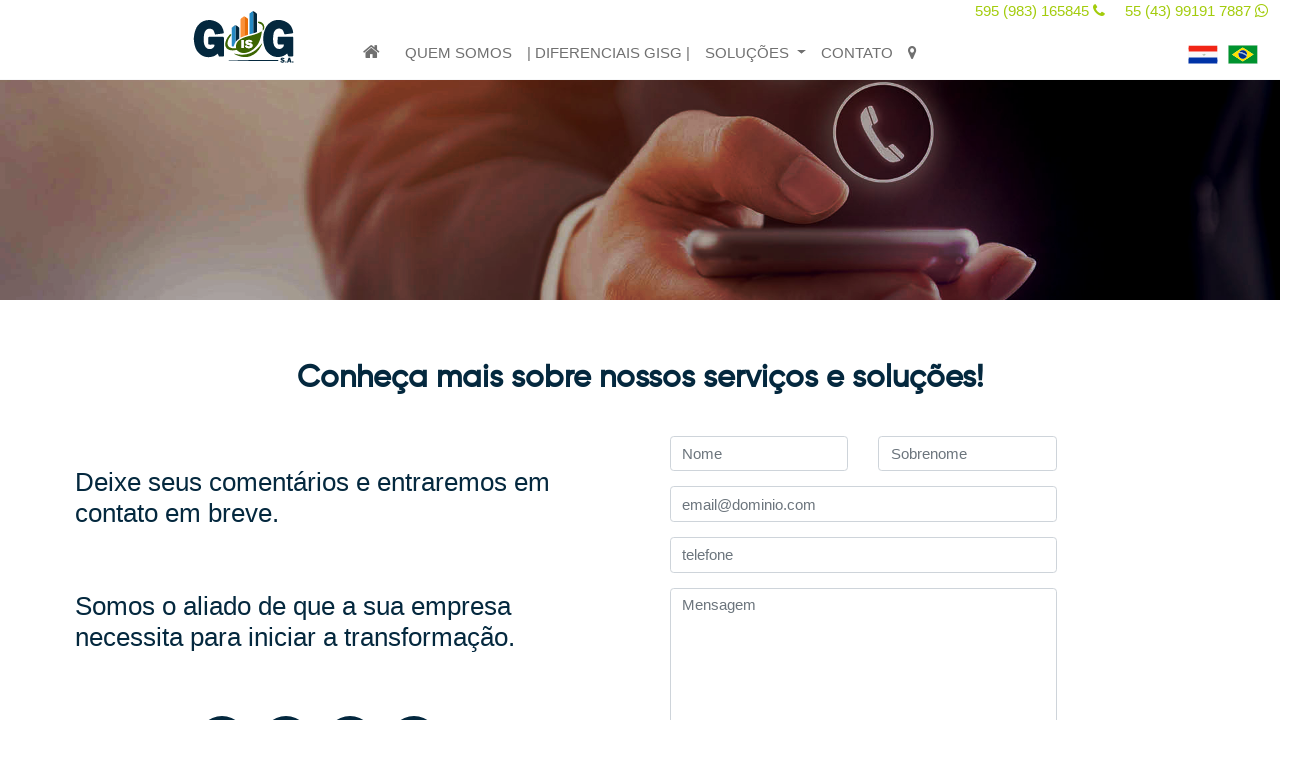

--- FILE ---
content_type: text/html
request_url: http://gisg.com.br/contato/index.html
body_size: 5338
content:
<!DOCTYPE html>
<html lang="pt-br">

<head>

	<!-- Global site tag (gtag.js) - Google Analytics -->
	<script async src="https://www.googletagmanager.com/gtag/js?id=UA-179513865-1"></script>
	<script>
		window.dataLayer = window.dataLayer || [];
		function gtag(){dataLayer.push(arguments);}
		gtag('js', new Date());

		gtag('config', 'UA-179513865-1');
	</script>

	<meta charset="utf-8">
	<meta http-equiv="Content-Type" content="text/html; charset=utf-8">
	<meta http-equiv="X-UA-Compatible" content="IE=edge,chrome=1">
	<meta name="viewport" content="width=device-width, initial-scale=1, shrink-to-fit=no">
	<meta name="author" content="GisG S.A">
	<meta name="description" content="Somos uma empresa de tecnologia especializada em trabalhar com informação.">
	<meta name="geo.placename" content="Paraná, Londrina">
	<meta name="geo.region" content="BR-PR">
	<meta name="content-language" content="pt-br">
	<meta name="reply-to" content="contato@gisg.com.br">
	<meta name="Keywords" content="GisG S.A, informação, consultoria de negócios, business intelligence, inteligência de negócios, processos de negócios, soluções de documentos, empresa de TI, gerenciamento eletrônico de documentos, GED, ECM, BPM, documentos informatizados, transformação digital, cultura organizacional, digitalização de documentos, balance score card, modelagem de processos, decisões inteligentes, fluxos automatizados, fluxo de trabalho, workflow">
	<meta name="copyright" content="GisG S.A">
	<meta property="og:locale" content="pt-br">
	<meta property="og:type" content="website">
	<meta property="og:title" content="GisG - Soluções em Business Intelligence, ECM-GED e BPMS">
	<meta property="og:description" content="Somos uma empresa de tecnologia especializada em trabalhar com informação.">
	<meta property="og:url" content="https://gisg.com.br">
	<meta property="og:site_name" content="GisG S.A">
	<meta name="robots" content="index,follow,all">
	<meta name="distribution" content="global">


	<title>GisG S.A - Contato. Saiba mais sobre nossos serviços e soluções!</title>

	<link rel="shortcut icon" href="../favicon.png" >
	<!-- Bootstrap CSS -->
	<link rel="stylesheet" href="https://www.w3schools.com/w3css/4/w3.css">
	<link href="../css/bootstrap.min.css" rel="stylesheet">
	<!-- Styles CSS -->
	<link href="../css/modern-business.css" rel="stylesheet">
	<!-- Carousel CSS -->
	<link href="../css/owl.carousel.css" rel="stylesheet">
	<!-- Icon-Font CSS -->
	<link rel="stylesheet" href="https://stackpath.bootstrapcdn.com/font-awesome/4.7.0/css/font-awesome.min.css">

</head>

<body>

	  <div class="nav-phone">595 (983) 165845 <i class="fa fa-phone" ></i> &nbsp&nbsp&nbsp 55 (43) 99191 7887 <i class="fa fa-whatsapp"></i> &nbsp&nbsp
	  </div>


	  <div class="nav-logo-topo"><img src="../images/logo-gisg.svg"></div>

	  
	  <!-- Navegación -->
	  <nav class="navbar fixed-top navbar-expand-lg navbar-dark bg-dark fixed-top">
		<div class="container">
			<div class="div-port" data-toggle="tooltip" title="portugués"><a href="http://gisg.com.br"><img src="../images/port.svg" width="30px"></a></div>
			<div class="div-esp" data-toggle="tooltip" title="Español"><a href="http://gisg.com.py"><img src="../images/esp.svg" width="30px"></a></div>
			<button class="navbar-toggler navbar-toggler-right" type="button" data-toggle="collapse" data-target="#navbarResponsive" aria-controls="navbarResponsive" aria-expanded="false" aria-label="Toggle navigation">
				<span class="navbar-toggler-icon"></span>
			</button>
			<div class="collapse navbar-collapse" id="navbarResponsive">
				<ul class="navbar-nav ml-auto">
					<li class="nav-item">
	            		<a class="nav-link" href="../index.html"><i class="fa fa-home" style="font-size: 18px;">&nbsp&nbsp</i></a>
	          		</li>
					<li class="nav-item">
						<a class="nav-link" href="../quem-somos/index.html">QUEM SOMOS</a>
					</li>
					<li class="nav-item">
						<a class="nav-link" href="../quem-somos/index.html#diferenciales-gisg">| DIFERENCIAIS GISG |</a>
					</li>
					<li class="nav-item dropdown">
						<a class="nav-link dropdown-toggle" href="#" id="navbarDropdownPortfolio" data-toggle="dropdown" aria-haspopup="true" aria-expanded="false">
							SOLUÇÕES
						</a>
						<div class="dropdown-menu dropdown-menu-right" aria-labelledby="navbarDropdownPortfolio">
							<a class="dropdown-item" href="../bi/index.html">BI - Business Intelligence</a>
							<a class="dropdown-item" href="../ged-ecm/index.html">GED/ECM - Gerenciador de Documentos</a>
							<a class="dropdown-item" href="../bpms/index.html">BPMS - Gerenciamento de Processos</a>
						</div>
					</li>
					<li class="nav-item">
						<a class="nav-link" href="../contato/index.html">CONTATO</a>
					</li>
					<li class="nav-item">
						<a class="nav-link" href="../contato/index.html#localizacao"> <i class="fa fa-map-marker"></i>
						</a>
					</li>
				</ul>
			</div>
		</div>
	  </nav>


	  <!-- Banner -->
	  <div id="carouselIndicators" class="carousel slide" data-ride="carousel">
	  	<div class="carousel-inner" role="listbox">
			<div class="carousel-item-2 active" style="background-image: url('../images/img-contacto.png')">
			</div>
		</div>
	  </div>

     
      <!-- Formulario -->
	  <div class="container-pgcontacto">
		<div class="pgcontacto"><h2>Conheça mais sobre nossos serviços e soluções!</h2></div>
		<div class="row" >
			<div class="col-sm">
				<div class="text-pgcont"><h3>Deixe seus comentários e entraremos em contato em breve.</h3></div>
				<div class="text-pgcont"><h3>Somos o aliado de que a sua empresa necessita para iniciar a transformação.</h3></b></div>
	  			<div class="col-rede-div">
	  				<div class="col-rede2">
	  					<a href="https://www.facebook.com/gisgpy" target="_blank"><facebook><i class="fa fa-facebook"></i></facebook></a>
	  				</div>
	  				<div class="col-rede2">
	  					<a href="https://www.linkedin.com/company/gisg-sa" target="_blank"><linkedin><i class="fa fa-linkedin"></i></linkedin></a>
	  				</div>
	  				<div class="col-rede2">
	  					<a href="https://www.instagram.com/gisgsa" target="_blank"><intagram><i class="fa fa-instagram"></i></intagram></a>
	  				</div>
	  				<div class="col-rede2">
	  					<a href="https://twitter.com/gisgsa" target="_blank"><twitter><i class="fa fa-twitter"></i></twitter></a>
	  				</div>
	  			</div>
				<p></p>
			</div>
			<div class="col-sm" >
				<div class="col-md-8 order-md-1">
					<form class="needs-validation"  method="post" action="../sendmail.php" id="form" novalidate>
						<div class="row">
							<div class="col-md-6 mb-3">
								<input type="text" class="form-control" id="firstName" placeholder="Nome" name="firstName" value="" required>
								<div class="invalid-feedback">É necessário um nome válido.</div>
							</div>
							<div class="col-md-6 mb-3">
								<input type="text" class="form-control" id="lastName" name="lastName" placeholder="Sobrenome" value="" required>
								<div class="invalid-feedback">É necessário um sobrenome válido.</div>
							</div>
						</div>
						<div class="mb-3">
							<input type="text" class="form-control" id="email" name="email" placeholder="email@dominio.com" required>
							<div class="invalid-feedback">Digite um endereço de e-mail válido.</div>
						</div>
						<div class="mb-3">
							<input type="text" class="form-control" id="address" name="address" placeholder="telefone" required>
							<div class="invalid-feedback">É necessário um telefone.</div>
						</div>
						<div class="mb-3">
							<textarea rows="6" placeholder="Mensagem" class="form-control" name="message" id="message" required></textarea>
							<div class="invalid-feedback">Por favor insira a sua mensagem.</div>
						</div>
						<hr class="mb-2">
						<button class="btn btn-primary btn-lg btn-block" type="submit">Enviar</button>
						<div id="mail-success" class="success" >
							Obrigado. Sua mensagem foi enviada com sucesso!
						</div>

						<div id="mail-fail" class="error">
							Desculpe, algo deu errado. Por favor, tente novamente mais tarde!
						</div>
					</form>
				</div>
			</div>
		</div>
	  </div>

		<section id="localizacao"></section>

	  <!-- Banner -->
	  <div class="banner-pgnosotros">  
		<div class="tl-gisg" align="center"><p3>COMECE AGORA <br>a tornar sua empresa mais produtiva!</p3></div>
		<!--<div class="tl-gisg" align="center"><p3>para iniciar la transformación en su empresa</p3></div>-->
	  </div>



	   <!-- Maps -->
 	  <div class="row">
	    <div class="col-md-6 wow  animated" style="visibility: visible;">
			<br>
  			<iframe src="https://www.google.com/maps/embed?pb=!1m18!1m12!1m3!1d3601.070076211696!2d-54.645440084438654!3d-25.502709342015176!2m3!1f0!2f0!3f0!3m2!1i1024!2i768!4f13.1!3m3!1m2!1s0x94f6857264f8f9bf%3A0x5043afd68036f9dc!2sIsaura!5e0!3m2!1spt-BR!2spy!4v1639420238010!5m2!1spt-BR!2spy" width="100%" height="250" style="border:0;" allowfullscreen="" loading="lazy"></iframe>
  		</div>
  		<div class="col-md-6 " style="visibility: visible; ">
  			<br>
  			<iframe src="https://www.google.com/maps/embed?pb=!1m18!1m12!1m3!1d117243.2831004987!2d-51.23580375285085!3d-23.32110634333625!2m3!1f0!2f0!3f0!3m2!1i1024!2i768!4f13.1!3m3!1m2!1s0x94eb435a57af586d%3A0x23ac11a5c614f971!2sLondrina%2C%20PR!5e0!3m2!1spt-BR!2sbr!4v1595344501046!5m2!1spt-BR!2sbr" width="100%" height="250" frameborder="0" style="border:0;" allowfullscreen="" aria-hidden="false" tabindex="0"></iframe>
  		</div>
  	   </div>


	  <!-- Dirección -->
	  <div class="w3-row">
	  	<div class="w3-col m3 w3-center">
	  		<p><a href="http://gisg.com.br"> <img class="logo-gisg-footer" src="../images/logo-gisg.svg" > </a></p>
	  	</div>
	  	<div class="w3-col m3 w3-center"><p><br><img src="../images/esp.svg" width="30px"><br>Paraguay - Ciudad del Este <br>595 (983) 165 845 &nbsp;<i class="fa fa-phone"></i><br>contacto@gisg.com.py</p></div>
	  	<div class="w3-col m3 w3-center"><p><br><img src="../images/port.svg" width="30px"><br>Brasil - Londrina/PR<br>55 (43) 99191 7887 &nbsp;<i class="fa fa-whatsapp"></i><br>contato@gisg.com.br</p></div>
	  	<div class="w3-col m3 w3-center"><p>
	  			<div class="col-rede-div">
	  				<div class="col-rede2">
	  					<a href="https://www.facebook.com/gisgpy" target="_blank"><facebook><i class="fa fa-facebook"></i></facebook></a>
	  				</div>
	  				<div class="col-rede2">
	  					<a href="https://www.linkedin.com/company/gisg-sa" target="_blank"><linkedin><i class="fa fa-linkedin"></i></linkedin></a>
	  				</div>
	  				<div class="col-rede2">
	  					<a href="https://www.instagram.com/gisgsa" target="_blank"><intagram><i class="fa fa-instagram"></i></intagram></a>
	  				</div>
	  				<div class="col-rede2">
	  					<a href="https://twitter.com/gisgsa" target="_blank"><twitter><i class="fa fa-twitter"></i></twitter></a>
	  				</div>
	  			</div>
	  	</p></div>
	  </div>
	  <div class="footer-copyright">
	  	<p><b>Copyrigth @ GISG S.A</b></p>
	  </div>


    <script type="text/javascript">
    // Example starter JavaScript for disabling form submissions if there are invalid fields
    (function () {
      'use strict'

    // Fetch all the forms we want to apply custom Bootstrap validation styles to
    var forms = document.querySelectorAll('.needs-validation')

    // Loop over them and prevent submission
    Array.prototype.slice.call(forms)
      .forEach(function (form) {
        form.addEventListener('submit', function (event) {
          if (!form.checkValidity()) {
            event.preventDefault()
            event.stopPropagation()
          }

          form.classList.add('was-validated')
        }, false)
      })
    })()

    </script>


    <script type="text/javascript">
      var form = document.querySelector('form');
      form.addEventListener('submit', function(e) {
        e.preventDefault(); // <--- isto pára o envio da form

        var url = this.action; // <--- o url que processa a form
        var formData = new FormData(this); // <--- os dados da form
        var ajax = new XMLHttpRequest();
        ajax.open("POST", url, true);
        ajax.onload = function() {
          if (ajax.status == 200) {
            var dados = JSON.parse(ajax.responseText);
            alert('Gracias. ¡Su mensaje ha sido enviado con éxito!:\n' + JSON.stringify(dados, null, 4));
            
          } else {
            alert('Perdón, algo salió mal. ¡Vuelve a intentarlo más tarde!');
            
          }
        };
        ajax.send(formData); 
      	//$('form')[0].reset();

        
      });

     </script>





	  <!-- Botón Arriba  -->
	  <button onclick="topFunction()" id="myBtn" title="Go to top"><i class="fa fa-angle-double-up"></i></button>

	  <!-- Botón UP -->
	  <script src="../js/button.up.js"></script>
	  <!-- Slides -->   
	  <script src="../js/slides.js"></script>
	  <!-- Jquery -->
	  <script src="../js/jquery.min.js"></script>
	  <!-- Bootstrap -->
	  <script src="../js/bootstrap.bundle.min.js"></script>
	  <!-- Carousel -->
	  <script src="../js/owl.carousel.js"></script>
	  <!-- Main -->
	  <script src="../js/main.js"></script>


</body>

</html>


--- FILE ---
content_type: text/css
request_url: http://gisg.com.br/css/modern-business.css
body_size: 4856
content:
@font-face {
  font-family: 'Gilroy';
  src: url('../fonts/Gilroy-Heavy.eot')/*Para navegadores Internet Explorer*/;
  font-weight: normal;
  font-style: normal;
}
@font-face {
  font-family: 'Gilroy';
  src: url('../fonts/Gilroy-Medium.ttf') /*Para os demais navegadores*/;
  font-weight: normal;
  font-style: normal;
}


body {
  padding-top: 0px;
}


.carousel-item {
  height: 100vh;
  min-height: 300px;
  background: no-repeat center center scroll;
  -webkit-background-size: cover;
  -moz-background-size: cover;
  -o-background-size: cover;
  background-size: cover;
}

.carousel-item-2 {
  height: 40vh;
  min-height: 300px;
  background: no-repeat center center scroll;
  -webkit-background-size: cover;
  -moz-background-size: cover;
  -o-background-size: cover;
  background-size: cover;
}

.nav-phone{
  width: 100%; 
  height: 65px; 
  background: #fff;
  margin-top: 0; 
  position: fixed; 
  color: #a3cc0c; 
  z-index: 5; 
  text-align: right;
}

.nav-logo-topo{
  position: fixed;
  margin-left: 15%;
  z-index: 1031;
  margin-bottom: 0;

}
.nav-logo-topo img{
  height: 53px;
  vertical-align: middle;
  margin-top: 10px;
 
}

.portfolio-item {
  margin-bottom: 20px;
  margin-top: 10px;
}

.font-gilroy-bold {
  font-family: Gilroy;
  font-style: normal;
  font-weight: normal;
  src: url('../fonts/Gilroy-Heavy.eot');
  font-size: calc(2em + 1vw);
  font-weight: bold;
}

.font-gilroy {
  font-family: Gilroy;
  font-style: normal;
  font-weight: normal;
  src: url('../fonts/Gilroy-Heavy.eot');
  font-size: calc(2em + 1vw);
  font-weight: bold;
  margin-left: 5%;
}

.font-gilroy-bn {
  font-family: Gilroy;
  font-style: normal;
  font-weight: normal;
  src: url('../fonts/Gilroy-Heavy.eot');
  font-size: calc(0.7em + 0.7vw);
  font-weight: bold;
}

.font-gilroy-bi3 {
  font-family: Gilroy;
  font-style: normal;
  font-weight: normal;
  src: url('../fonts/Gilroy-Heavy.eot');
  font-size: calc(0.7em + 0.7vw);
  font-weight: bold;

}

.font-gilroy-bold-bn {
  font-family: Gilroy;
  font-style: normal;
  font-weight: normal;
  src: url('../fonts/Gilroy-Heavy.eot');
  font-size: calc(2em + 1vw);
  font-weight: bold;

}

.font-gilroy-bold-bn1 {
  font-family: Gilroy;
  font-style: normal;
  font-weight: normal;
  src: url('../fonts/Gilroy-Heavy.eot');
  font-size: calc(1em + 1vw);
  font-weight: bold;
}

.fx-bi-b {
  position: absolute; 
  z-index: 16;
  background-color: #fff;
  width: 80%;  
  margin-left: 10%;
  margin-top: 22%;
  height: 70px;
  -moz-border-radius:12px;
  -webkit-border-radius:12px; 
  border-radius:12px;
}

.fx-bi {
  background-color: #04283e;
  width: 58%;
  margin-top: 12%;
  margin-left: 5%;
  z-index: 1;
  color: #fff;
  -moz-border-radius:12px;
  -webkit-border-radius:12px; 
  border-radius:12px;  
  text-align: center;
  align-items: center;
}

.fx-clientes {
  width: 28%;
  margin-top: 55px;
  margin-left: 19%;
  text-decoration: overline;
  z-index: 1;
  color: #04283e;
  text-align: center;
  align-items: center;
}

.tx-bi {
  width: 38%;
  margin-top: 45px;
  margin-left: 15%;
  z-index:1;
  color: #04283e;
  font-family: Gilroy;
  src: url('../fonts/Gilroy-Heavy.eot');
  font-size: calc(1.7em + 1vw);
  font-weight: bold;
  text-align: center;
}

.tx-cli{
  text-align: center; 
  color: #04283e; 
  margin-top: 1%; 
  font-family: Gilroy; src: url(../fonts/Gilroy-Heavy.eot); 
  font-size: calc(1.1em + 1.1vw); 
  font-weight: bold;
}

.tx-bi2 {
  width: 70%;
  margin-left: 6%;
  z-index: 1043;
  color: #fff;
  margin-top: 85px;
  position: absolute;
}

.tx-bn1 {
  width: 70%;
  margin-top: 15%;
  margin-left: 37%;
  z-index: 3;
  color: #04283e;
  font-family: Gilroy;
  src: url('../fonts/Gilroy-Heavy.eot');
  font-size: calc(1.7em + 1vw);
  font-weight: bold;
}

.fx-bn1 {
  background-color: #60a629;
  width: 54%;
  margin-top: 1%;
  margin-left: 37%;
  z-index: 3;
  color: #fff;
  align-items: left;
  text-align: right;
  -moz-border-radius:12px;
  -webkit-border-radius:12px; 
  border-radius:12px;
}
 
.fx-bn2 {
  background-color: #e96e07;
  width: 54%;
  margin-top: 1%;
  margin-left: 37%;
  z-index: 3;
  color: #fff;
  align-items: left;
  text-align: right;
  -moz-border-radius:12px;
  -webkit-border-radius:12px; 
  border-radius:12px;
}

.fx-bn3 {
  background-color: #d02037;
  width: 54%;
  margin-top: 1%;
  margin-left: 37%;
  z-index: 3;
  color: #fff;
  align-items: left;
  text-align: right;
  -moz-border-radius:12px;
  -webkit-border-radius:12px; 
  border-radius:12px;
}

.fx-bn4 {
  background-color: #2489c4;
  width: 54%;
  margin-top: 1%;
  margin-left: 37%;
  z-index: 3;
  color: #fff;
  align-items: left;
  text-align: right;
  -moz-border-radius:12px;
  -webkit-border-radius:12px; 
  border-radius:12px;
}

.tx-carousel{
  width: 50%;
  margin-top: 1%;
  margin-left: 38%;
  z-index: 3;
  color: #04283e;
  font-family: Gilroy;
  src: url('../fonts/Gilroy-Heavy.eot');
  font-size: calc(0.7em + 0.7vw);
  text-align: justify;
}

.div-section-clientes{
  position: static;
  margin-top: 5px;
  text-align: center;
  margin-bottom: 30px;
  color: #04283e;
  font-family: Gilroy;
  src: url('../fonts/Gilroy-Heavy.eot');
   font-size: calc(0.8em + 0.8vw);
}

.div-port{
  position: absolute;
  right: 22px;
}

.div-esp{
  position: absolute;
  right: 62px;
}

.img-formato{
  width: 42%;
  top: 12%;
  right: 2%;
  position: absolute;
  z-index: 1;
}
@media (min-width: 5em) { .img-formato { width: 42%; top:  12%;   right: 4%; } } /*  */
@media (min-width: 20em) { .img-formato { width: 42%;  top:  12%; right: 4%; } } /*  */
@media (min-width: 37em) { .img-formato { width: 42%; top:  12%;  right: 4%; } } /* 592px */
@media (min-width: 41em) { .img-formato { width: 42%; top:  12%;  right: 4%; } } /* 656px */
@media (min-width: 47em) { .img-formato { width: 42%; top:  12%;  right: 4%; } } /* 752px */
@media (min-width: 68em) { .img-formato { width: 42%; top:  12%;  right: 4%; } } /* 1088px */
@media (min-width: 82em) { .img-formato { width: 42%; top:  12%;  right: 4%; } } /* 1312px */
@media (min-width: 100em) { .img-formato { width: 42%; top:  12%; right: 4%; } } /* 1600px */

.logo-gisg img{
  height: auto;
}
@media (min-width: 5em) { .logo-gisg { width: 90%; padding-top:  10%;   margin-left: 10%; } } /*  */
@media (min-width: 20em) { .logo-gisg { width: 50%;  padding-top:  10%;   margin-left: 10%; } } /*  */
@media (min-width: 37em) { .logo-gisg { width: 40%; padding-top:  10%;   margin-left: 10%; } } /* 592px */
@media (min-width: 41em) { .logo-gisg { width: 40%; padding-top:  10%;   margin-left: 10%; } } /* 656px */
@media (min-width: 47em) { .logo-gisg { width: 23%; padding-top:  10%;   margin-left: 10%; } } /* 752px */
@media (min-width: 68em) { .logo-gisg { width: 23%; padding-top:  10%;   margin-left: 10%; } } /* 1088px */
@media (min-width: 82em) { .logo-gisg { width: 23%; padding-top:  10%;   margin-left: 10%; } } /* 1312px */
@media (min-width: 100em) { .logo-gisg { width: 23%; padding-top:  10%;   margin-left: 10%; } } /* 1600px */


.img-solutions img{
  height: auto;
}
@media (min-width: 5em) { .img-solutions { width: 50%; padding-top:  20%;   margin-left: 6%; } } /*  */
@media (min-width: 20em) { .img-solutions { width: 30%;  padding-top:  20%;   margin-left: 6%; } } /*  */
@media (min-width: 37em) { .img-solutions { width: 20%; padding-top:  20%;   margin-left: 6%; } } /* 592px */
@media (min-width: 41em) { .img-solutions { width: 28%; padding-top:  20%;   margin-left: 6%; } } /* 656px */
@media (min-width: 47em) { .img-solutions { width: 18%; padding-top:  15%;   margin-left: 6%; } } /* 752px */
@media (min-width: 68em) { .img-solutions { width: 15%; padding-top:  15%;   margin-left: 6%; } } /* 1088px */
@media (min-width: 82em) { .img-solutions { width: 13%; padding-top:  15%;   margin-left: 6%; } } /* 1312px */
@media (min-width: 100em) { .img-solutions { width: 11%; padding-top:  15%;   margin-left: 6%; } } /* 1600px */

.div-banner-bi{
  background-color: #60a629;
  width: 85%;
  margin-top: 20px; 
  margin-left: 6%;
  z-index: 3;
  color: #fff;
  -moz-border-radius:12px;
  -webkit-border-radius:12px; 
  border-radius:12px;
  position:absolute; 
}

.div-banner-ecm{
  background-color: #e96e07; 
  color: #fff;
  position:absolute; 
  width: 85%;
  margin-top: 20px; 
  margin-left: 6%;
  z-index: 3;
  -moz-border-radius:12px;
  -webkit-border-radius:12px; 
  border-radius:12px;
}

.div-banner-bpms{
  background-color: #d02037;
  color: #fff;
  position:absolute; 
  width: 85%;
  margin-top: 20px; 
  margin-left: 6%;
  z-index: 3;
  -moz-border-radius:12px;
  -webkit-border-radius:12px; 
  border-radius:12px;
}

.logo-gisg-footer{
 width: 140px; 
 margin-top: 5%;
}

.tl-ben{
  text-align: center; 
  margin-top: 5px; 
  padding-top: 3%; 
  background-color: #f1f2f3;
}

.tl-ben1{
  text-align: center; 
  
  background-color: #f1f2f3;
  font-family: Gilroy;
  src: url('../fonts/Gilroy-Heavy.eot');
  font-size: calc(1.1em + 1.1vw);
  font-weight: bold;
  text-align: center;
}

.tl-ben p1{
  margin-top: 4%;
  font-family: Gilroy;
  src: url('../fonts/Gilroy-Heavy.eot');
  font-size: calc(1.1em + 1.1vw);
  font-weight: bold;
  text-align: center;
  color: #04283e;
}

.tl-ben p2{
  color: #939393;
}

.tl-gisg p1, p2, p3, p4, p5, p6{
  margin-top: 4%;
  font-family: Gilroy;
  src: url('../fonts/Gilroy-Heavy.eot');
  font-size: calc(1.1em + 1.1vw);
  font-weight: bold;
  text-align: justify;
}

.tl-gisg-grey p1{
  margin-top: 0px;
  font-family: Gilroy;
  src: url('../fonts/Gilroy-Heavy.eot');
  font-size: calc(1.1em + 1.1vw);
  font-weight: bold;
  color: #c4c4c4;
  margin-left: 0px;
}

.tl-gisg-grey p2{
  margin-top: 0px;
  font-family: Gilroy;
  src: url('../fonts/Gilroy-Heavy.eot');
  font-size: calc(1.1em + 1.1vw);
  font-weight: bold;
  color: #fff;
  text-align: center;
}

.tl-res{
  color: #fff; 
  font-family: Gilroy;
  src: url('../fonts/Gilroy-Heavy.eot');
  font-size: 18px;
  font-weight: bold;
}

.tl-p{
  font-family: Gilroy;
  src: url('../fonts/Gilroy-Heavy.eot');
  font-size: 17px;
  font-weight: bold;
}

.tx-valores con{
  color: #d02037;
  font-weight: bold;
}

.tx-valores inf{
  color: #e96e07;
  font-weight: bold;
}

.tx-valores dec{
  color: #60a629;
  font-weight: bold;
}

.tx-valores in{
  color: #2489c4;
  font-weight: bold;
}


.tl-gisg p1{
  color: #2589c3;
}

.tl-gisg p2{
  margin-left: 6px;
  color: #04283e;
}

.tl-gisg p3{
  margin-left: 6px;
  color: #04283e;
}

.tl-gisg p4{
  margin-left: 6px;
  color: #60a629;
}

.tl-gisg p5{
  margin-left: 6px;
  color: #e96e07;
}

.tl-gisg p6{
  margin-left: 6px;
  color: #d02037;
}

.tl-card{
  background-color: #f1f2f3;
  text-align: center;
  padding-top: 20px;
  padding-bottom: 10px;
}

.tl-card h2{
  color: #04283e;
  margin-top: 1%;
  font-family: Gilroy;
  src: url('../fonts/Gilroy-Heavy.eot');
  font-size: calc(1.1em + 1.1vw);
  font-weight: bold;
}



.font-card{
  font-family: Gilroy;
  src: url('../fonts/Gilroy-Heavy.eot');
  font-weight: bold;
  font-size: calc(0.7em + 0.7vw);
} 

.font-card a{
  text-decoration: none;
}

.font-card ben{
  color: #04283e;
}

.font-card bi{
  color: #60a629;
}

.font-card ecm{
  color: #e96e07;
}

.font-card bpms{
  color: #d02037;
}

.font-vmais{
  margin-left: 50%;
  margin-bottom: 5%;
  font-weight: bold;
}

.font-vmais a{
  text-decoration:none;
}

.font-vmais bi{
  color: #60a629;
}

.font-vmais ecm{
  color: #e96e07;
}

.font-vmais bpms{
  color: #d02037;
  vertical-align: bottom;
}

.font-card-n{
  color: #000;
  text-align: left;
  font-weight: bold;
}

.tx-card {
  text-align:justify;
}

.tx-nosotros{
  color: #fff;
  padding-bottom: 15%;
  padding-right: 10%;
  padding-left: 10%;
  text-align: justify;
}

.tx-valores{
  font-family: Gilroy;
  src: url('../fonts/Gilroy-Heavy.eot');
  font-size: calc(0.7em + 0.7vw);
  color: #fff;
  padding-bottom: 5%;
  padding-right: 10%;
  padding-left: 10%;
  text-align: justify;
}

.banner {
  width: 100%;
  padding: 5% 5%;
  background: url(../images/banner.png) no-repeat center center;
  -webkit-background-size: cover;
  -moz-background-size: cover;
  -o-background-size: cover;
  background-size: cover;
}

.banner h1{
  font-family: Gilroy;
  font-style: normal;
  font-weight: normal;
  src: url('../fonts/Gilroy-Heavy.eot');
  font-size: calc(2em + 1vw);
  font-weight: bold;
  z-index: 1044;
  color: #fff;
}

.banner-nosotros{
  width: 100%;
  padding: 5% 5%;
  background: url(../images/banner-nosotros.png) no-repeat center center;
  -webkit-background-size: cover;
  -moz-background-size: cover;
  -o-background-size: cover;
  background-size: cover;
}

.banner-pgnosotros{
  width: 100%;
  padding: 5% 5%;
  background: url(../images/banner-nosotros.png) no-repeat center center;
  -webkit-background-size: cover;
  -moz-background-size: cover;
  -o-background-size: cover;
  background-size: cover;
  border: 1px solid #04283e;
}

.mySlides {
  display:none;
  width: auto;
  background-repeat:round;
}

.w3-left, .w3-right, .w3-badge {
  cursor:pointer
}

.w3-badge {
  height:13px;
  width:13px;
  padding:0
}

.container-bi  {
   width: 100%;
    margin-left: 0px;
    margin-right: 0px;
}
@media (min-width: 3170px) {
    .container-bi {
      max-width: 3170px;
      padding: 0;
  }
}

.row-bi {
    margin-left: -5px;
    margin-right: -5px;
    background: #f1f2f3;

}
    .row-bi:before,
    .row-bi:after {
        content: "";
        display: table;
    }
    .row-bi:after {
        clear: both;
    }

.col-bi {
    display: inline-block;
    vertical-align: top;
    min-height: 1px;
    padding-left: 0px;
    padding-right: 1px;
    width: 100%;
    margin-right: -4px;
    *zoom: 1;
    *display: inline;
    border-left-style: solid;
    border-left-color: white;

}
    /* 3 colunas */
    @media (min-width: 728px) {
        .col-bi-3 {
            width: 33.33333%;
        }
    }

.col-soluciones {
    display: inline-block;
    vertical-align: top;
    min-height: 1px;
    padding-left: 0px;
    padding-right: 1px;
    width: 100%;
    margin-right: -4px;
    *zoom: 1;
    *display: inline;
}
    /* 2 colunas */
    @media (min-width: 728px) {
        .col-soluciones-2 {
              width: 50%;
        }
    }

.tx-soluciones  {
  width: 100%;
  height: auto;
  padding-top: 10px;
  margin-left: 0px;
  margin-right: 0px;
  background-color:#f1f2f3;
  text-align: center;
}

.ico-soluciones{  
  position:absolute; 
  width: 100%;
  margin-top: 5%; 
  margin-left: 20%;
}

.ico-soluciones img{  
  width: 110px; /*10%*/
  min-width: 90px;
}

.div-soluciones-ecm {
  background-color: #e96e07;
  color: #fff;
  position:absolute; 
  width: 45%;
  margin-top: 220px; /*17%*/
  margin-left: 3%;
  z-index: 3;
  -moz-border-radius:12px;
  -webkit-border-radius:12px; 
  border-radius:12px;
}
    /* 2 colunas */
    @media (max-width: 718px) {
        .div-soluciones-ecm {
              width: 98%;
        }

    }

.div-soluciones-ecm font{
  font-family: Gilroy;
  font-style: normal;
  font-weight: normal;
  src: url('../fonts/Gilroy-Heavy.eot');
  font-size: calc(1.5em + 1vw);
  font-weight: bold;
}

.div-soluciones-bpms {
  background-color: #d02037;
  color: #fff;
  position:absolute; 
  width: 45%;
  margin-top: 220px; /*17%*/
  margin-left: 3%;
  z-index: 3;
  -moz-border-radius:12px;
  -webkit-border-radius:12px; 
  border-radius:12px;
}
    /* 2 colunas */
    @media (max-width: 718px) {
        .div-soluciones-bpms {
              width: 98%;
        }
    }

.div-soluciones-bpms font{
  font-family: Gilroy;
  font-style: normal;
  font-weight: normal;
  src: url('../fonts/Gilroy-Heavy.eot');
  font-size: calc(1.5em + 1vw);
  font-weight: bold;
}

.div-soluciones-bi {
  background-color: #60a629;
  color: #fff;
  position:absolute; 
  width: 45%;
  margin-top: 220px; /*17%*/
  margin-left: 3%;
  z-index: 3;
  -moz-border-radius:12px;
  -webkit-border-radius:12px; 
  border-radius:12px;
}

.div-soluciones-bi font{
  font-family: Gilroy;
  font-style: normal;
  font-weight: normal;
  src: url('../fonts/Gilroy-Heavy.eot');
  font-size: calc(1.5em + 1vw);
  font-weight: bold;
}

  /* 2 colunas */
  @media (max-width: 718px) {
      .div-soluciones-bi {
            width: 98%;
        }
    }

.card-bi {
    background: #f1f2f3;
    padding: 5px;
    text-align: center;
    margin: 2px 0;
    color: #585858;
    min-height: 100%;
    max-height: 100%;
    padding-top: 40px;
    padding-bottom: 40px;
    padding-left: 20px;
    padding-right: 20px;
    border-top-style: solid;
    border-left-color: white;
    border-top-color: white;

}
.card-bi2 {
    background: #f1f2f3;
    padding: 5px;
    text-align: center;
    margin: 2px 0;
    color: #585858;
    min-height: 100%;
    max-height: 100%;
    padding-top: 40px;
    padding-bottom: 40px;
    padding-left: 20px;
    padding-right: 20px;

}

.container-solutions{
  display: grid;
  grid-template-columns:  1fr 1fr 1fr;
}

.solution-img{
  text-align: center;
}

.section-clients-grey {
  background: #f9f9f9;
  padding: 50px 0px;
}

.div-solutions{  
  position:absolute; 
  width: 100%;
  margin-top: 130px; 
  margin-left: 10%;
}

.div-solutions img{  
  width: 350px;
}

.div-bi{
  background-color: #60a629;
  color: #fff;
  position:absolute; 
  width: 70%;
  margin-top: 280px; 
  margin-left: 10%;
  -moz-border-radius:12px;
  -webkit-border-radius:12px; 
  border-radius:12px;
}

.div-ecm{
  background-color: #e96e07;
  color: #fff;
  position:absolute; 
  width: 70%;
  margin-top: 280px; 
  margin-left: 10%;
  -moz-border-radius:12px;
  -webkit-border-radius:12px; 
  border-radius:12px;
}

.div-bpms{
  background-color: #d02037;
  color: #fff;
  position:absolute; 
  width: 70%;
  margin-top: 280px; 
  margin-left: 10%;
  -moz-border-radius:12px;
  -webkit-border-radius:12px; 
  border-radius:12px;
}

.carousel-bi{
  width: 15%; 
  position:absolute; 
  margin-top: 80px; 
  margin-left: 200px;
}

.container-contacto{
  background-color: #04283e;
  padding-top: 40px;
  padding-bottom: 70px;
}

.container-pgcontacto{
  background-color: #fff;
  padding-top: 10px;
  padding-bottom: 50px;
}

.pgcontacto h2 {
  text-align: center;
  color: #04283e;
  margin-top: 4%;
  margin-bottom: 3%;
  font-family: Gilroy;
  src: url('../fonts/Gilroy-Heavy.eot');
  font-size: calc(1.1em + 1.1vw);
  font-weight: bold;
}

.contacto h2 {
  text-align: center;
  color: #fff;
  margin-top: 2%;
  margin-bottom: 3%;
  font-family: Gilroy;
  src: url('../fonts/Gilroy-Heavy.eot');
  font-size: calc(1.1em + 1.1vw);
  font-weight: bold;
}

.text-pgcont{
  color: #04283e;
  margin-left: 12%;
  margin-right: 12%;
  margin-bottom: 10%;
  margin-top: 5%;

}

.text-cont{
  color: #d9dadb;
  margin-left: 12%;
  margin-right: 12%;
  margin-bottom: 10%;
  margin-top: 5%;
}

.text-cont h3{
  font-family: Gilroy;
  src: url('../fonts/Gilroy-Heavy.eot');
  font-size: calc(0.8em + 0.8vw);
}

.col-rede {
  text-align: center;
  color: #ebebeb;
  font-size: 30px;
  background-color: #fff;
  border-radius: 100px;
  width: 50px;
  height: 50px;
  align-items: center;
  display: inline-block;
  margin-left: 10px;
}

.col-rede2 {
  color: #fff;
  font-size: 30px;
  background-color: #04283e;
  border-radius: 100px;
  width: 50px;
  height: 50px;
  align-items: center;
  display: inline-block;
  margin-left: 10px;
}

.col-rede-div{
  text-align: center;
  width: 100%;

}

.col-rede a{
  text-decoration:none;
  color:#04283e;
}

.col-rede2 a{
  text-decoration:none;
  color:#fff;
}

.col-rede a:hover{
  color: #0077e2;
}

.col-rede2 a:hover{
  color: #0077e2;
}

.col-rede facebook{
  margin-right: 2%;
  margin-left: 2%;
}
.col-rede linkedin{
  margin-right: 2%;
  margin-left: 2%;
}

.col-rede twitter{
  margin-right: 2%;
  margin-left: 2%;
}

.col-rede instagram{
  margin-right: 2%;
  margin-left: 2%;
}

#myBtn {
  display: none;
  position: fixed;
  bottom: 20px;
  right: 30px;
  z-index: 2300;
  font-size: 15px;
  border: none;
  outline: none;
  background-color: #a9abae;
  color: white;
  cursor: pointer;
  padding: 15px;
  border-radius: 100px;
}

#myBtn:hover {
  background-color: #555;
}

.container-footer{
  grid-template-columns:  1fr 1fr 1fr 1fr;
}

.container-funciones  {
  width: 100%;
  height: 100%;       
  padding-top: 30px;
  margin-left: 50px;
  margin-right: 50px;
  background-color:white;
  text-align: center;
}


/*.img-rede-gisg{
  width: 50%; 
  text-align: center; 
  position: absolute; 
  z-index: 3; 
  padding-top: 10px;
}

@media (min-width: 5em) { .img-rede-gisg { width: 90%; padding-top:  100px; margin-left: 2%; } } 
@media (min-width: 20em) { .img-rede-gisg { width: 55%;  padding-top:  100px; margin-left: 2%; } } 
@media (min-width: 37em) { .limg-rede-gisg { width: 50%; padding-top:  100px; margin-left: 2%; } } 
@media (min-width: 41em) { .img-rede-gisg { width: 48%; padding-top:  100px; margin-left: 2%; } } 
@media (min-width: 47em) { .img-rede-gisg { width: 33%; padding-top:  100px; margin-left: 2%; } } 
@media (min-width: 68em) { .img-rede-gisg { width: 26%; padding-top:  100px; margin-left: 2%; } } 
@media (min-width: 82em) { .img-rede-gisg { width: 26%; padding-top:  100px; margin-left: 2%; } } 
@media (min-width: 100em) { .img-rede-gisg { width: 15%; padding-top:  100px; margin-left: 2%; } }  */

.arrow {
  text-align: center;
  margin: 8% 0;
}
.bounce {
  -moz-animation: bounce 2s infinite;
  -webkit-animation: bounce 2s infinite;
  animation: bounce 2s infinite;
}
 
@keyframes bounce {
  0%, 20%, 50%, 80%, 100% {
    transform: translateY(0);
  }
  40% {
    transform: translateY(-30px);
  }
  60% {
    transform: translateY(-15px);
  }
}

.footer-copyright {
  background-color: #f1f2f3;
  padding-top: 5px;
  padding-bottom: 1px;
  text-align: center;
}






.container-ben  {
   width: 100%;
    margin-left: 0px;
    margin-right: 0px;
}
@media (min-width: 3170px) {
    .container-ben {
      max-width: 3170px;
      padding: 0;
  }
}

.row-ben {
    margin-left: -5px;
    margin-right: -5px;
    background-color: #f1f2f3;

}
    .row-ben:before,
    .row-ben:after {
        content: "";
        display: table;
    }
    .row-ben:after {
        clear: both;
    }

.col-ben {
    display: inline-block;
    vertical-align: top;
    min-height: 1px;
    padding-left: 0px;
    padding-right: 1px;
    width: 100%;
    margin-right: -4px;
    *zoom: 1;
    *display: inline;
}
    /* 4 colunas */
    @media (min-width: 728px) {
        .col-ben-4 {
            width: 25.0%;
        }
    }


.success {
    background-color: #4e595f;
    border-radius: 4px;
    color: #fff;
    display: none;
    font-size: 13px;
    padding: 10px;
}

.error {
    display: none;
    padding: 10px;
    color: #D8000C;
    border-radius: 4px;
    font-size: 13px;
    background-color: #FFBABA;
}






--- FILE ---
content_type: image/svg+xml
request_url: http://gisg.com.br/images/port.svg
body_size: 2277
content:
<?xml version="1.0" encoding="UTF-8" ?>
<!DOCTYPE svg PUBLIC "-//W3C//DTD SVG 1.1//EN" "http://www.w3.org/Graphics/SVG/1.1/DTD/svg11.dtd">
<svg width="49pt" height="31pt" viewBox="0 0 49 31" version="1.1" xmlns="http://www.w3.org/2000/svg">
<g id="#e8e8e8ff">
<path fill="#e8e8e8" opacity="1.00" d=" M 0.00 0.00 L 49.00 0.00 L 49.00 31.00 L 0.00 31.00 L 0.00 0.00 M 0.96 1.00 C 0.91 10.67 1.06 20.35 0.91 30.02 C 16.60 30.09 32.29 30.13 47.98 29.98 C 47.95 20.30 47.97 10.61 47.97 0.93 C 32.30 0.92 16.63 0.91 0.96 1.00 Z" />
</g>
<g id="#00932eff">
<path fill="#00932e" opacity="1.00" d=" M 0.96 1.00 C 16.63 0.91 32.30 0.92 47.97 0.93 C 47.97 10.61 47.95 20.30 47.98 29.98 C 32.29 30.13 16.60 30.09 0.91 30.02 C 1.06 20.35 0.91 10.67 0.96 1.00 M 6.71 15.65 C 12.60 19.14 18.16 23.17 24.02 26.71 C 30.10 23.28 35.93 19.22 41.71 15.25 C 35.65 11.82 30.15 7.43 24.00 4.16 C 18.20 7.91 12.21 11.46 6.71 15.65 Z" />
</g>
<g id="#ffe100ff">
<path fill="#ffe100" opacity="1.00" d=" M 6.71 15.65 C 12.21 11.46 18.20 7.91 24.00 4.16 C 30.15 7.43 35.65 11.82 41.71 15.25 C 35.93 19.22 30.10 23.28 24.02 26.71 C 18.16 23.17 12.60 19.14 6.71 15.65 M 18.67 11.19 C 18.46 11.67 18.02 12.62 17.81 13.09 L 17.24 13.03 C 17.26 15.66 17.02 18.77 19.41 20.54 C 22.70 24.03 28.72 22.53 30.59 18.30 C 30.75 17.82 31.07 16.86 31.22 16.38 C 31.69 12.33 28.25 8.19 24.09 8.43 C 21.88 8.24 20.02 9.60 18.67 11.19 Z" />
</g>
<g id="#002a90ff">
<path fill="#002a90" opacity="1.00" d=" M 18.67 11.19 C 20.02 9.60 21.88 8.24 24.09 8.43 C 28.25 8.19 31.69 12.33 31.22 16.38 C 27.47 13.75 23.33 11.54 18.67 11.19 Z" />
</g>
<g id="#9fbad7ff">
<path fill="#9fbad7" opacity="1.00" d=" M 18.67 11.19 C 23.33 11.54 27.47 13.75 31.22 16.38 C 31.07 16.86 30.75 17.82 30.59 18.30 C 26.97 15.28 22.57 13.25 17.81 13.09 C 18.02 12.62 18.46 11.67 18.67 11.19 Z" />
</g>
<g id="#003190ff">
<path fill="#003190" opacity="1.00" d=" M 17.24 13.03 L 17.81 13.09 C 22.57 13.25 26.97 15.28 30.59 18.30 C 28.72 22.53 22.70 24.03 19.41 20.54 C 17.02 18.77 17.26 15.66 17.24 13.03 M 26.32 18.26 C 26.79 18.77 26.79 18.77 26.32 18.26 Z" />
</g>
<g id="#3170b2ff">
<path fill="#3170b2" opacity="1.00" d=" M 26.32 18.26 C 26.79 18.77 26.79 18.77 26.32 18.26 Z" />
</g>
</svg>


--- FILE ---
content_type: image/svg+xml
request_url: http://gisg.com.br/images/esp.svg
body_size: 1804
content:
<?xml version="1.0" encoding="UTF-8" ?>
<!DOCTYPE svg PUBLIC "-//W3C//DTD SVG 1.1//EN" "http://www.w3.org/Graphics/SVG/1.1/DTD/svg11.dtd">
<svg width="49pt" height="31pt" viewBox="0 0 49 31" version="1.1" xmlns="http://www.w3.org/2000/svg">
<g id="#f8f8f8ff">
<path fill="#f8f8f8" opacity="1.00" d=" M 0.00 0.00 L 49.00 0.00 L 49.00 31.00 L 0.00 31.00 L 0.00 0.00 M 1.04 1.27 C 1.00 4.37 0.97 7.47 1.06 10.58 C 16.66 10.55 32.26 10.43 47.86 10.63 C 48.05 7.51 48.03 4.38 47.93 1.25 C 32.30 1.33 16.67 1.31 1.04 1.27 M 27.07 16.67 C 29.55 17.01 27.98 12.53 26.79 15.25 L 26.07 14.54 L 25.25 14.81 C 21.56 12.93 25.65 20.21 27.07 16.67 M 1.03 20.27 C 1.00 23.50 1.00 26.73 1.01 29.96 C 16.67 29.95 32.32 29.93 47.97 29.96 C 48.06 26.73 48.03 23.49 47.95 20.26 C 32.31 20.34 16.67 20.31 1.03 20.27 Z" />
</g>
<g id="#f12516ff">
<path fill="#f12516" opacity="1.00" d=" M 1.04 1.27 C 16.67 1.31 32.30 1.33 47.93 1.25 C 48.03 4.38 48.05 7.51 47.86 10.63 C 32.26 10.43 16.66 10.55 1.06 10.58 C 0.97 7.47 1.00 4.37 1.04 1.27 Z" />
</g>
<g id="#afb8b3ff">
<path fill="#afb8b3" opacity="1.00" d=" M 27.07 16.67 C 25.65 20.21 21.56 12.93 25.25 14.81 C 25.61 15.15 26.34 15.83 26.70 16.17 L 27.07 16.67 Z" />
</g>
<g id="#6aa28eff">
<path fill="#6aa28e" opacity="1.00" d=" M 26.79 15.25 C 27.98 12.53 29.55 17.01 27.07 16.67 L 26.70 16.17 L 26.79 15.25 Z" />
</g>
<g id="#f0e092ff">
<path fill="#f0e092" opacity="1.00" d=" M 25.25 14.81 L 26.07 14.54 L 26.79 15.25 L 26.70 16.17 C 26.34 15.83 25.61 15.15 25.25 14.81 Z" />
</g>
<g id="#0033a7ff">
<path fill="#0033a7" opacity="1.00" d=" M 1.03 20.27 C 16.67 20.31 32.31 20.34 47.95 20.26 C 48.03 23.49 48.06 26.73 47.97 29.96 C 32.32 29.93 16.67 29.95 1.01 29.96 C 1.00 26.73 1.00 23.50 1.03 20.27 Z" />
</g>
</svg>


--- FILE ---
content_type: application/javascript
request_url: http://gisg.com.br/js/main.js
body_size: 6933
content:
/*
    Project Name : Business
    Author Company : SpecThemes
    Project Date: 5 Feb, 2017
    Template Developer: vsafaryan50@gmail.com
*/


/*
==============================================
TABLE OF CONTENT
==============================================

1. Owl Carousels
2. CountUp
3. Slider
4. Hover Drop Down
5. Youtube Video Section
6. Video Modal
7. Preloader
8. Scroll To Top
9. Isotop
10. WOW
11. Serach
12. Input Number, Shopping Cart
13. Tabs
14. Pie Chart
15. Charts.js

==============================================
[END] TABLE OF CONTENT
==============================================
*/



"use strict";


  $('#preloader').fadeOut('normall', function() {
      $(this).remove();
  });


$(document).ready(function() {


/*------------------------------------
    1. Owl Carousel
--------------------------------------*/  


/*---------------------
Testmonials carousel
-----------------------*/
  $('#testmonials-carousel').owlCarousel({
    loop: false,
    smartSpeed: 850,
    responsiveClass: true,
    nav:true,
    navText: ["<i class='fa fa-angle-left'></i>","<i class='fa fa-angle-right'></i>"],
    responsive: {
      0: {
        items: 1,
        nav: false,
        dots: true,
        margin: 10,
      },
      600: {
        items: 1,
        nav: false,
        dots: true,
        margin: 15,
      },
      1000: {
        items: 1,
        dots: false,
        margin: 40,
      }
    }
  })


/*---------------------
Testmonials carousel 2
-----------------------*/
  $('#testmonials-carousel-2').owlCarousel({
    loop: false,
    smartSpeed: 850,
    responsiveClass: true,
    nav:true,
    navText: ["<i class='fa fa-angle-left'></i>","<i class='fa fa-angle-right'></i>"],
    responsive: {
        0: {
            items: 1,
            nav: false,
            dots: true,
            margin: 30,
        },
        600: {
            items: 2,
            nav: false,
            dots: true,
            margin: 0,
        },
        1000: {
            items: 3,
            dots: false,
            margin: 0,
        }
    }
  })


  /*---------------------
  Testmonials carousel 3
  -----------------------*/
  $('#testmonial-item').owlCarousel({
    loop: true,
    nav: false,    
    responsiveClass: true,
    startPosition: 0,
    smartSpeed: 850,
    center: true,
    autoplay: true,
    autoplayTimeout: 3000,
    autoplayHoverPause: true,
    responsive: {
      0: {
        items: 1,
        margin: 15,
        dots: false,
      },
      600: {
        items: 1,
        margin: 20,
        dots: false,
      },
      1000: {
        items: 3,
        margin: 30,
        dots: false,
      }
    }
  });



/*---------------------
Services carousel
-----------------------*/
  $('#services-carousel').owlCarousel({
    loop: false,
    smartSpeed: 850,
    responsiveClass: true,
    dots: false,
    nav:true,
    navText: ["<i class='fa fa-angle-left'></i>","<i class='fa fa-angle-right'></i>"],
    responsive: {
      0: {
        items: 1,
        margin: 15,
      },
      600: {
        items: 2,
        margin: 30,
      },
      1000: {
        items: 3,
        margin: 0,
      }
    }
  })


/*---------------------
Services carousel 2
-----------------------*/
$('#services-carousel-2').owlCarousel({
    loop: false,
    responsiveClass: true,
    dots: false,
    nav:true,
    smartSpeed: 850,
    navText: ["<i class='fa fa-angle-left'></i>","<i class='fa fa-angle-right'></i>"],
    responsive: {
        0: {
            items: 1,
            margin: 15,
        },
        767: {
            items: 2,
            margin: 30,
        },
        991: {
            items: 3,
            margin: 30,
        },
        1200: {
            items: 4,
            margin: 0,
        }
    }
})




/*---------------------
Blog Grid carousel
-----------------------*/
  $('#blog-grid').owlCarousel({
    loop: false,
    dots: true,
    nav: false,
    smartSpeed: 850,
    autoplay: true,
    autoplayTimeout: 2500,  
    responsiveClass: true,
    autoplayHoverPause:false,
    responsive: {
      0: {
        items: 1,
        margin: 0,
      },
      600: {
        items: 2,
        margin: 0,
      },
      1000: {
        items: 3,
        margin: 0,
      }
    }
  })




/*---------------------
Clients carousel
-----------------------*/

  $('#clients').owlCarousel({
    loop: true,
    nav: false,
    dots: false,
    smartSpeed: 850,
    autoplay: true,
    autoplayTimeout: 3000,  
    responsiveClass: true,
    autoplayHoverPause:false,
    responsive: {
      0: {
        items: 2,
        margin: 50,
      },
      600: {
        items: 3,
        margin: 30,
      },
      1000: {
        items: 6,
        margin: 40,
      }
    }
  })



/*---------------------
Project Single carousel
-----------------------*/
  $('#project-single').owlCarousel({
    loop: false,
    nav: false,
    smartSpeed: 850,
    responsiveClass: true,
    dots: false,
    responsive: {
      0: {
        items: 1,
        margin: 15,
      },
      600: {
        items: 2,
        margin: 15,
      },
      1000: {
        items: 3,
        margin: 15
      }
    }
  })  


/*------------------------------------
    2. CountUp
--------------------------------------*/  

    $('.countup').counterUp({
        delay: 25,
        time: 2000
    });



/*------------------------------------
    3. Slider
--------------------------------------*/ 
  
  /*---------------------
  Main Slider
  -----------------------*/
  if($(".swiper-main-slider").length !== 0) { 
      //Slider Animated Caption 
      var swiper = new Swiper('.swiper-container', {
          navigation: {
            nextEl: '.swiper-button-next',
            prevEl: '.swiper-button-prev',
          },
          pagination: {
            el: '.swiper-pagination',
            dynamicBullets: true,
          },        
          pagination: '.swiper-pagination',
          paginationClickable: true,
          nextButton: '.swiper-button-next',
          prevButton: '.swiper-button-prev',
          spaceBetween: 0,
          loop: true,
          simulateTouch: true,
          autoplay: 5000,
          speed: 1000,
          onSlideChangeEnd: function(swiper) {
              $('.swiper-slide').each(function() {
                  if ($(this).index() === swiper.activeIndex) {
                      // Fadein in active slide
                      $(this).find('.slider-content').fadeIn(300);
                  } else {
                      // Fadeout in inactive slides
                      $(this).find('.slider-content').fadeOut(300);
                  }
              });
          }
      });
  }

  /*---------------------
  Main Slider Fade Effect
  -----------------------*/
  if($(".swiper-main-slider-fade").length !== 0) { 
      //Slider Animated Caption 
      var swiper = new Swiper('.swiper-container', {
          effect: 'fade',
          navigation: {
            nextEl: '.swiper-button-next',
            prevEl: '.swiper-button-prev',
          },
          pagination: {
            el: '.swiper-pagination',
            dynamicBullets: true,
          },        
          pagination: '.swiper-pagination',
          paginationClickable: true,
          nextButton: '.swiper-button-next',
          prevButton: '.swiper-button-prev',
          spaceBetween: 0,
          loop: true,
          simulateTouch: true,
          autoplay: 5000,
          speed: 1000,
          onSlideChangeEnd: function(swiper) {
              $('.swiper-slide').each(function() {
                  if ($(this).index() === swiper.activeIndex) {
                      // Fadein in active slide
                      $(this).find('.slider-content').fadeIn(300);
                  } else {
                      // Fadeout in inactive slides
                      $(this).find('.slider-content').fadeOut(300);
                  }
              });
          }
      });
  }  

  /*---------------------
  Parallax Slider
  -----------------------*/
  if($("#swiper-parallax").length !== 0) { 
    var swiper = new Swiper('.swiper-container', {
      parallax: true,
      navigation: {
        nextEl: '.swiper-button-next',
        prevEl: '.swiper-button-prev',
      },
      pagination: {
        el: '.swiper-pagination',
        dynamicBullets: true,
      },        
      pagination: '.swiper-pagination',
      paginationClickable: true,
      nextButton: '.swiper-button-next',
      prevButton: '.swiper-button-prev',
      spaceBetween: 0,
      loop: false,
      simulateTouch: true,
      autoplay: false,
      speed: 1000,
    });
  }
    
  /*---------------------
  Revolution Slider
  -----------------------*/
  if($("#rev_slider_24_1").length !== 0) {
    var tpj=jQuery;
    var revapi24;
    tpj(document).ready(function() {
      if(tpj("#rev_slider_24_1").revolution == undefined){
        revslider_showDoubleJqueryError("#rev_slider_24_1");
      }else{
        revapi24 = tpj("#rev_slider_24_1").show().revolution({
          sliderType:"standard",
          jsFileLocation:"revolution/js/",
          sliderLayout:"fullscreen",
          dottedOverlay:"none",
          delay:9000,
          navigation: {
            keyboardNavigation:"off",
            keyboard_direction: "horizontal",
            mouseScrollNavigation:"off",
            mouseScrollReverse:"default",
            onHoverStop:"off",
            bullets: {
              enable:true,
              hide_onmobile:false,
              style:"bullet-bar",
              hide_onleave:false,
              direction:"horizontal",
              h_align:"center",
              v_align:"bottom",
              h_offset:0,
              v_offset:50,
              space:5,
              tmp:''
            }
          },
          responsiveLevels:[1240,1024,778,480],
          visibilityLevels:[1240,1024,778,480],
          gridwidth:[1240,1024,778,480],
          gridheight:[868,768,960,720],
          lazyType:"none",
          shadow:0,
          spinner:"off",
          stopLoop:"off",
          stopAfterLoops:-1,
          stopAtSlide:-1,
          shuffle:"off",
          autoHeight:"off",
          fullScreenAutoWidth:"off",
          fullScreenAlignForce:"off",
          fullScreenOffsetContainer: "",
          fullScreenOffset: "60px",
          hideThumbsOnMobile:"off",
          hideSliderAtLimit:0,
          hideCaptionAtLimit:0,
          hideAllCaptionAtLilmit:0,
          debugMode:false,
          fallbacks: {
            simplifyAll:"off",
            nextSlideOnWindowFocus:"off",
            disableFocusListener:false,
          }
        });
      }

              if(revapi24) revapi24.revSliderSlicey();
    }); /*ready*/
  }


/*------------------------------------
    4. Navbar
--------------------------------------*/    

  if ($(window).width() > 1200) {
    $('ul.nav li.dropdown').hover(function() {
        $(this).find('.dropdown-menu').stop(true, true).delay(100).fadeIn(300);
    }, function() {
        $(this).find('.dropdown-menu').stop(true, true).delay(100).fadeOut(300);
    });
  }


/*------------------------------------
    5. Youtube Video Section
--------------------------------------*/ 
  if($(".video-section").length !== 0) {
    $('.player').mb_YTPlayer();
  }

  if($(".main-video-section").length !== 0) {
    $('#main-video-play').mb_YTPlayer();
  } 




/*------------------------------------
    6. Video Modal
--------------------------------------*/ 

  $('.modal').on('hidden.bs.modal', function() {
    var $this = $(this).find('iframe'),
      tempSrc = $this.attr('src');
    $this.attr('src', "");
    $this.attr('src', tempSrc);
  });



/*------------------------------------
    7. Preloader
--------------------------------------*/ 




/*------------------------------------
    8. Scroll To Top
--------------------------------------*/ 

    $(window).scroll(function(){
        if($(this).scrollTop() > 500) {
            $(".scroll-to-top").fadeIn(400);
            
        } else {
            $(".scroll-to-top").fadeOut(400);
        }
    });
 
    $(".scroll-to-top").on('click', function(event){
        event.preventDefault();
        $("html, body").animate({scrollTop: 0},600);
    });






/*------------------------------------
    9. Isotop
--------------------------------------*/  

// external js: isotope.pkgd.js
// init Isotope
var $grid = $('.isotope-grid').isotope({
  itemSelector: '.isotope-item',
  layoutMode: 'fitRows',
  getSortData: {
    name: '.name',
    symbol: '.symbol',
    number: '.number parseInt',
    category: '[data-category]',
    weight: function( itemElem ) {
      var weight = $( itemElem ).find('.weight').text();
      return parseFloat( weight.replace( /[\(\)]/g, '') );
    }
  }
});

// filter functions
var filterFns = {
  // show if name ends with -ium
  ium: function() {
    var name = $(this).find('.name').text();
    return name.match( /ium$/ );
  }
};

// bind filter button click
$('#filters').on( 'click', 'button', function() {
  var filterValue = $( this ).attr('data-filter');
  // use filterFn if matches value
  filterValue = filterFns[ filterValue ] || filterValue;
  $grid.isotope({ filter: filterValue });
});


// change is-checked class on buttons
$('.parent-isotope').each( function( i, buttonGroup ) {
  var $buttonGroup = $( buttonGroup );
  $buttonGroup.on( 'click', 'button', function() {
    $buttonGroup.find('.is-checked').removeClass('is-checked');
    $( this ).addClass('is-checked');
  });
});




/*------------------------------------
    10. WOW
--------------------------------------*/ 
new WOW().init();


});



/*------------------------------------
    11. Seacrh
--------------------------------------*/ 
function openNav() {
    document.getElementById("search_nav").style.width = "100%";
}

function closeNav() {
    document.getElementById("search_nav").style.width = "0%";
}





/*------------------------------------
    12. Input Number, Shopping Cart
--------------------------------------*/ 

  /*---------------------
  Input Number
  -----------------------*/
  jQuery('<div class="quantity-nav"><div class="quantity-button quantity-up">+</div><div class="quantity-button quantity-down">-</div></div>').insertAfter('.quantity input');
  jQuery('.quantity').each(function() {
    var spinner = jQuery(this),
      input = spinner.find('input[type="number"]'),
      btnUp = spinner.find('.quantity-up'),
      btnDown = spinner.find('.quantity-down'),
      min = input.attr('min'),
      max = input.attr('max');

    btnUp.on("click", function() {
      var oldValue = parseFloat(input.val());
      if (oldValue >= max) {
        var newVal = oldValue;
      } else {
        var newVal = oldValue + 1;
      }
      spinner.find("input").val(newVal);
      spinner.find("input").trigger("change");
    });

    btnDown.on("click", function() {
      var oldValue = parseFloat(input.val());
      if (oldValue <= min) {
        var newVal = oldValue;
      } else {
        var newVal = oldValue - 1;
      }
      spinner.find("input").val(newVal);
      spinner.find("input").trigger("change");
    });

  });


  /*---------------------
  Shopping Cart
  -----------------------*/
  $('.close-box').on("click", function () {
    $(this).parentsUntil('.row').slideToggle();
    return false;
  });


/*------------------------------------
    13. Tabs
--------------------------------------*/   

  $('.tabs_animate').tabslet({
    mouseevent: 'click',
    attribute: 'href',
    animation: true
  });



/*------------------------------------
    14. Pie Chart
--------------------------------------*/



/*------------------------------------
    9. Pie Chart
--------------------------------------*/
if ($('.chart').length > 0) {
    var $pieChart = $('.chart');
    $pieChart.each(function () {
        var $elem = $(this),
            pieChartSize = $elem.attr('data-size') || "120",
            pieChartAnimate = $elem.attr('data-animate') || "2100",
            pieChartWidth = $elem.attr('data-width') || "6",
            pieChartColor = $elem.attr('data-color') || "#2e52c2",
            pieChartTrackColor = $elem.attr('data-trackcolor') || "rgba(0,0,0,0.1)";
        $elem.find('span, i').css({
            'width': pieChartSize + 'px',
            'height': pieChartSize + 'px',
            'line-height': pieChartSize + 'px'
        });
        $elem.appear(function () {
            $elem.easyPieChart({
                size: Number(pieChartSize),
                animate: Number(pieChartAnimate),
                trackColor: pieChartTrackColor,
                lineWidth: Number(pieChartWidth),
                barColor: pieChartColor,
                scaleColor: false,
                lineCap: 'round',
                onStep: function (from, to, percent) {
                    $elem.find('span.percent').text(Math.round(percent));
                }
            });
        });
    });
};



if($(".chartjs-render-monitor").length !== 0) {
    var randomScalingFactor = function() {
        return Math.round(Math.random() * 100);
    };

    var config = {
        type: 'pie',
        data: {
            datasets: [{
                data: [
                    randomScalingFactor(),
                    randomScalingFactor(),
                    randomScalingFactor(),
                    randomScalingFactor(),
                ],
                backgroundColor: [
                    window.chartColors.red,
                    window.chartColors.orange,
                    window.chartColors.green,
                    window.chartColors.blue,
                ],
                label: 'Dataset 1'
            }],
            labels: [
                "Red",
                "Orange",
                "Green",
                "Blue"
            ]
        },
        options: {
            responsive: true
        }
    };

    window.onload = function() {
        var ctx = document.getElementById("chart-area").getContext("2d");
        window.myPie = new Chart(ctx, config);
    };

    document.getElementById('randomizeData').addEventListener('click', function() {
        config.data.datasets.forEach(function(dataset) {
            dataset.data = dataset.data.map(function() {
                return randomScalingFactor();
            });
        });

        window.myPie.update();
    });

    var colorNames = Object.keys(window.chartColors);
    document.getElementById('addDataset').addEventListener('click', function() {
        var newDataset = {
            backgroundColor: [],
            data: [],
            label: 'New dataset ' + config.data.datasets.length,
        };

        for (var index = 0; index < config.data.labels.length; ++index) {
            newDataset.data.push(randomScalingFactor());

            var colorName = colorNames[index % colorNames.length];;
            var newColor = window.chartColors[colorName];
            newDataset.backgroundColor.push(newColor);
        }

        config.data.datasets.push(newDataset);
        window.myPie.update();
    });

    document.getElementById('removeDataset').addEventListener('click', function() {
        config.data.datasets.splice(0, 1);
        window.myPie.update();
    });
}



/*------------------------------------
    15. Charts.js
--------------------------------------*/
if($(".chartjs").length !== 0) {
    /*----------------
    Chart style 1
    ------------------*/
    var presets = window.chartColors;
    var utils = Samples.utils;
    var inputs = {
        min: -100,
        max: 100,
        count: 8,
        decimals: 2,
        continuity: 1
    };

    function generateData(config) {
        return utils.numbers(Chart.helpers.merge(inputs, config || {}));
    }

    function generateLabels(config) {
        return utils.months(Chart.helpers.merge({
            count: inputs.count,
            section: 3
        }, config || {}));
    }

    var options = {
        maintainAspectRatio: false,
        spanGaps: false,
        elements: {
            line: {
                tension: 0.000001
            }
        },
        plugins: {
            filler: {
                propagate: false
            }
        },
        scales: {
            xAxes: [{
                ticks: {
                    autoSkip: false,
                    maxRotation: 0
                }
            }]
        }
    };

    [false, 'origin', 'start', 'end'].forEach(function (boundary, index) {

        // reset the random seed to generate the same data for all charts
        utils.srand(8);

        new Chart('chart-' + index, {
            type: 'line',
            data: {
                labels: generateLabels(),
                datasets: [{
                    backgroundColor: utils.transparentize(presets.red),
                    borderColor: presets.red,
                    data: generateData(),
                    label: 'Dataset',
                    fill: boundary
                }]
            },
            options: Chart.helpers.merge(options, {
                title: {
                    text: 'fill: ' + boundary,
                    display: false
                }
            })
        });
    });

    // eslint-disable-next-line no-unused-vars
    function toggleSmooth(btn) {
        var value = btn.classList.toggle('btn-on');
        Chart.helpers.each(Chart.instances, function (chart) {
            chart.options.elements.line.tension = value ? 0.4 : 0.000001;
            chart.update();
        });
    }

    // eslint-disable-next-line no-unused-vars
    function randomize() {
        var seed = utils.rand();
        Chart.helpers.each(Chart.instances, function (chart) {
            utils.srand(seed);

            chart.data.datasets.forEach(function (dataset) {
                dataset.data = generateData();
            });

            chart.update();
        });
    }


    /*----------------
    Chart style 2
    ------------------*/
    var config = {
        type: 'line',
        data: {
            labels: ['January', 'February', 'March', 'April', 'May', 'June', 'July'],
            datasets: [{
                label: 'My First dataset',
                borderColor: window.chartColors.red,
                backgroundColor: window.chartColors.red,
                data: [
                    randomScalingFactor(),
                    randomScalingFactor(),
                    randomScalingFactor(),
                    randomScalingFactor(),
                    randomScalingFactor(),
                    randomScalingFactor(),
                    randomScalingFactor()
                ],
                fill: false,
            }, {
                label: 'My Second dataset',
                borderColor: window.chartColors.black,
                backgroundColor: window.chartColors.black,
                data: [
                    randomScalingFactor(),
                    randomScalingFactor(),
                    randomScalingFactor(),
                    randomScalingFactor(),
                    randomScalingFactor(),
                    randomScalingFactor(),
                    randomScalingFactor()
                ],
                fill: false,
            }]
        },
        options: {
            responsive: true,
            title: {
                display: false,
                text: 'Chart.js Line Chart - Custom Information in Tooltip'
            },
            tooltips: {
                mode: 'index',
                callbacks: {
                    // Use the footer callback to display the sum of the items showing in the tooltip
                    footer: function(tooltipItems, data) {
                        var sum = 0;

                        tooltipItems.forEach(function(tooltipItem) {
                            sum += data.datasets[tooltipItem.datasetIndex].data[tooltipItem.index];
                        });
                        return 'Sum: ' + sum;
                    },
                },
                footerFontStyle: 'normal'
            },
            hover: {
                mode: 'index',
                intersect: true
            },
            scales: {
                xAxes: [{
                    display: true,
                    scaleLabel: {
                        show: true,
                        labelString: 'Month'
                    }
                }],
                yAxes: [{
                    display: true,
                    scaleLabel: {
                        show: true,
                        labelString: 'Value'
                    }
                }]
            }
        }
    };

    window.onload = function() {
        var ctx = document.getElementById('canvas').getContext('2d');
        window.myLine = new Chart(ctx, config);
    };
}

--- FILE ---
content_type: application/javascript
request_url: http://gisg.com.br/js/slides.js
body_size: 428
content:
var slideIndex = 1;
showDivs(slideIndex);

function plusDivs(n) {
	showDivs(slideIndex += n);
}

function currentDiv(n) {
	showDivs(slideIndex = n);
}

function showDivs(n) {
	var i;
	var x = document.getElementsByClassName("mySlides");
	var dots = document.getElementsByClassName("demo");
	if (n > x.length) {slideIndex = 1}
		if (n < 1) {slideIndex = x.length}
			for (i = 0; i < x.length; i++) {
				x[i].style.display = "none";  
			}
			for (i = 0; i < dots.length; i++) {
				dots[i].className = dots[i].className.replace(" w3-white", "");
			}
			x[slideIndex-1].style.display = "block";  
			dots[slideIndex-1].className += " w3-white";
		}

--- FILE ---
content_type: application/javascript
request_url: http://gisg.com.br/js/button.up.js
body_size: 338
content:
var mybutton = document.getElementById("myBtn");
window.onscroll = function() {scrollFunction()};

function scrollFunction() {
	if (document.body.scrollTop > 20 || document.documentElement.scrollTop > 20) {
		mybutton.style.display = "block";
	} else {
		mybutton.style.display = "none";
	}
}

function topFunction() {
	document.body.scrollTop = 0;
	document.documentElement.scrollTop = 0;
}

--- FILE ---
content_type: image/svg+xml
request_url: http://gisg.com.br/images/logo-gisg.svg
body_size: 11528
content:
<?xml version="1.0" encoding="UTF-8" ?>
<!DOCTYPE svg PUBLIC "-//W3C//DTD SVG 1.1//EN" "http://www.w3.org/Graphics/SVG/1.1/DTD/svg11.dtd">
<svg width="500pt" height="257pt" viewBox="0 0 500 257" version="1.1" xmlns="http://www.w3.org/2000/svg">
<g id="#04283eff">
<path fill="#04283e" opacity="1.00" d=" M 294.78 5.74 C 296.62 5.90 298.60 5.55 300.24 6.68 C 304.81 9.37 309.26 12.32 313.35 15.69 C 315.68 17.34 315.68 20.36 315.72 22.92 C 315.56 50.89 315.71 78.85 315.63 106.82 C 309.69 109.47 303.47 111.40 297.19 113.05 C 297.35 80.67 297.11 48.28 297.50 15.91 C 297.52 12.33 296.07 9.00 294.78 5.74 Z" />
<path fill="#04283e" opacity="1.00" d=" M 379.81 60.78 C 391.13 51.83 405.79 48.22 420.01 48.07 C 437.80 48.21 455.62 54.35 469.58 65.41 C 481.20 74.35 487.35 88.45 490.68 102.36 C 491.15 105.33 492.37 108.75 490.68 111.54 C 488.58 113.39 485.62 113.55 482.99 114.01 C 474.99 114.96 466.99 115.95 459.02 117.07 C 455.88 117.44 452.70 118.02 449.55 117.54 C 447.11 113.80 446.62 109.20 444.88 105.14 C 442.75 99.78 439.16 94.64 433.76 92.20 C 423.63 87.29 410.18 90.37 403.38 99.41 C 398.76 104.86 396.77 111.90 395.74 118.83 C 393.44 131.17 393.27 143.84 394.70 156.29 C 396.05 166.32 399.57 176.77 407.47 183.54 C 417.19 191.52 432.84 190.80 441.43 181.43 C 445.26 177.91 446.14 172.58 446.61 167.66 C 437.77 166.78 428.88 167.87 420.06 167.12 C 416.16 166.77 416.14 162.02 416.08 159.08 C 416.29 150.44 415.74 141.78 416.34 133.17 C 416.47 129.83 420.30 129.22 422.93 129.25 C 442.96 129.26 463.01 129.46 483.05 129.19 C 485.37 129.28 487.87 129.03 490.03 130.07 C 492.58 131.77 492.29 135.25 492.45 137.93 C 492.36 161.62 492.44 185.31 492.48 209.00 C 492.40 213.39 492.94 217.86 492.06 222.20 C 491.30 225.27 487.49 224.86 485.07 225.14 C 479.55 225.16 473.92 225.84 468.48 224.70 C 465.64 220.56 464.49 215.57 462.67 210.95 C 456.61 215.19 450.86 220.06 443.98 222.94 C 427.52 229.80 408.33 230.01 391.84 223.16 C 384.24 220.02 377.62 214.94 371.70 209.31 C 365.00 202.77 358.88 195.37 355.40 186.59 C 342.38 154.48 342.79 116.70 358.52 85.59 C 363.24 75.59 371.23 67.57 379.81 60.78 Z" />
<path fill="#04283e" opacity="1.00" d=" M 57.26 53.22 C 70.96 48.14 86.14 47.23 100.34 50.68 C 114.50 54.22 128.34 60.76 138.43 71.55 C 146.89 80.85 151.45 93.01 154.03 105.15 C 154.62 108.02 155.21 112.53 151.47 113.45 C 143.46 115.42 135.13 115.60 127.00 116.98 C 122.10 117.40 117.11 119.06 112.20 118.01 C 109.17 111.81 108.49 104.51 104.07 98.96 C 98.49 91.05 87.47 88.90 78.58 91.65 C 71.67 93.45 66.25 98.79 62.97 104.97 C 60.17 110.02 59.27 115.80 58.31 121.42 C 56.40 132.42 56.32 143.68 57.35 154.77 C 58.39 164.29 61.12 174.12 67.58 181.45 C 72.33 187.01 79.77 189.74 86.98 189.70 C 94.63 189.69 101.99 185.55 106.45 179.42 C 108.84 176.17 108.97 172.00 109.34 168.14 C 100.60 167.42 91.84 168.28 83.11 167.77 C 80.10 167.82 79.16 164.48 79.07 162.05 C 78.67 155.04 79.09 148.02 78.89 141.00 C 79.03 137.95 78.53 134.65 79.91 131.83 C 81.89 129.57 85.24 129.94 87.95 129.75 C 107.31 129.88 126.68 129.94 146.04 129.73 C 148.42 129.85 151.01 129.64 153.17 130.82 C 155.30 132.48 155.09 135.51 155.30 137.93 C 155.30 164.64 155.29 191.35 155.42 218.06 C 155.36 220.79 155.38 225.18 151.72 225.42 C 144.88 226.07 138.00 225.63 131.14 225.71 C 129.15 221.03 127.31 216.28 125.37 211.57 C 118.80 216.46 112.30 221.76 104.46 224.50 C 83.32 232.39 57.68 229.59 40.15 214.83 C 31.48 207.44 23.29 198.89 18.75 188.27 C 13.40 175.85 10.63 162.48 9.40 149.06 C 8.46 143.02 8.32 136.87 9.31 130.83 C 10.34 120.53 11.81 110.18 15.47 100.43 C 18.98 90.70 23.09 80.87 30.14 73.12 C 37.67 64.75 46.59 57.20 57.26 53.22 Z" />
<path fill="#04283e" opacity="1.00" d=" M 208.60 74.65 C 211.65 73.18 214.85 74.94 217.45 76.53 C 221.05 78.87 224.73 81.19 227.90 84.12 C 230.14 86.06 229.63 89.30 229.79 91.94 C 229.59 107.48 229.84 123.01 229.63 138.54 C 222.48 142.83 216.56 148.76 211.38 155.23 C 211.20 137.83 211.33 120.41 211.34 103.00 C 211.35 93.69 211.63 84.37 211.01 75.08 C 205.51 77.52 199.72 80.04 195.69 84.67 C 193.67 86.90 193.58 90.08 193.46 92.92 C 193.58 120.45 193.79 147.99 193.38 175.52 C 192.79 147.67 193.40 119.81 193.06 91.95 C 193.20 89.25 192.63 85.92 195.00 83.98 C 199.12 80.35 203.60 76.96 208.60 74.65 Z" />
<path fill="#04283e" opacity="1.00" d=" M 283.23 116.84 C 285.44 116.15 287.71 115.68 289.96 115.12 C 287.78 115.92 285.53 116.56 283.23 116.84 Z" />
<path fill="#04283e" opacity="1.00" d=" M 433.62 232.60 C 436.54 230.64 440.35 230.61 443.67 231.38 C 446.70 232.03 448.29 234.92 450.01 237.20 C 445.30 238.42 440.77 235.57 436.10 236.86 C 439.32 239.36 443.30 240.41 446.89 242.22 C 450.79 244.12 450.66 250.01 447.89 252.85 C 444.81 255.84 440.03 255.94 436.05 255.24 C 432.46 254.65 430.45 251.35 428.44 248.69 C 433.58 247.10 438.13 250.49 443.16 250.80 C 443.06 249.90 442.86 248.11 442.76 247.21 C 439.33 246.14 435.64 245.46 432.65 243.36 C 429.38 240.63 430.23 234.88 433.62 232.60 Z" />
<path fill="#04283e" opacity="1.00" d=" M 469.18 231.37 C 471.67 231.39 474.17 231.41 476.66 231.42 C 479.18 239.31 481.75 247.18 484.09 255.12 C 481.78 255.12 479.47 255.12 477.17 255.12 C 476.60 253.52 476.08 251.91 475.52 250.32 C 473.57 250.31 471.62 250.31 469.68 250.33 C 468.74 251.83 467.83 253.36 466.65 254.69 C 464.98 255.07 463.27 255.24 461.58 255.48 C 463.69 247.32 466.51 239.36 469.18 231.37 M 470.38 245.13 C 471.58 245.39 472.79 245.65 474.01 245.91 C 473.54 243.88 473.07 241.85 472.60 239.82 C 471.85 241.58 471.10 243.35 470.38 245.13 Z" />
<path fill="#04283e" opacity="1.00" d=" M 229.99 242.67 C 292.92 242.35 355.85 242.39 418.77 242.27 C 418.78 243.85 418.80 245.43 418.83 247.02 C 386.89 247.27 354.94 247.25 323.00 246.84 C 276.98 246.73 230.95 246.56 184.93 246.54 C 181.91 246.60 179.23 245.08 176.69 243.66 C 194.45 243.02 212.26 244.08 229.99 242.67 Z" />
<path fill="#04283e" opacity="1.00" d=" M 453.17 249.30 C 455.31 249.34 457.46 249.36 459.61 249.38 C 459.60 251.23 459.60 253.08 459.61 254.94 C 457.44 255.03 455.28 255.10 453.12 255.17 C 453.13 253.21 453.14 251.25 453.17 249.30 Z" />
<path fill="#04283e" opacity="1.00" d=" M 486.35 249.28 C 488.72 249.35 491.10 249.42 493.47 249.50 C 493.53 251.27 493.60 253.05 493.67 254.82 C 491.21 254.93 488.76 255.02 486.31 255.11 C 486.32 253.16 486.33 251.22 486.35 249.28 Z" />
</g>
<g id="#2589c3ff">
<path fill="#2589c3" opacity="1.00" d=" M 280.52 16.46 C 284.79 12.28 290.20 9.55 294.78 5.74 C 296.07 9.00 297.52 12.33 297.50 15.91 C 297.11 48.28 297.35 80.67 297.19 113.05 C 294.78 113.73 292.39 114.50 289.96 115.12 C 287.71 115.68 285.44 116.15 283.23 116.84 C 281.90 117.26 280.59 117.70 279.28 118.16 C 279.15 86.08 279.33 53.99 279.18 21.91 C 279.35 20.07 278.95 17.81 280.52 16.46 Z" />
<path fill="#2589c3" opacity="1.00" d=" M 195.69 84.67 C 199.72 80.04 205.51 77.52 211.01 75.08 C 211.63 84.37 211.35 93.69 211.34 103.00 C 211.33 120.41 211.20 137.83 211.38 155.23 C 210.48 158.70 208.16 161.58 206.80 164.87 C 204.79 168.98 203.99 173.55 202.06 177.68 C 199.03 177.68 196.17 176.58 193.38 175.52 C 193.79 147.99 193.58 120.45 193.46 92.92 C 193.58 90.08 193.67 86.90 195.69 84.67 Z" />
</g>
<g id="#ea6e07ff">
<path fill="#ea6e07" opacity="1.00" d=" M 250.90 32.12 C 253.29 31.89 255.86 31.61 258.03 32.91 C 262.44 35.36 266.62 38.28 270.53 41.47 C 272.98 43.16 272.58 46.37 272.69 48.96 C 272.50 72.60 272.81 96.24 272.53 119.88 C 266.39 121.87 260.35 124.15 254.31 126.40 C 253.60 95.34 254.57 64.26 254.01 33.19 C 253.23 32.92 251.68 32.39 250.90 32.12 Z" />
</g>
<g id="#fc9037ff">
<path fill="#fc9037" opacity="1.00" d=" M 237.31 42.26 C 241.30 38.21 246.35 35.47 250.90 32.12 C 251.68 32.39 253.23 32.92 254.01 33.19 C 254.57 64.26 253.60 95.34 254.31 126.40 C 248.10 128.80 241.98 131.45 236.06 134.49 C 235.71 105.98 236.05 77.46 235.87 48.94 C 236.08 46.71 235.54 43.99 237.31 42.26 Z" />
</g>
<g id="#3c6501ff">
<path fill="#3c6501" opacity="1.00" d=" M 320.37 61.52 C 319.93 59.45 320.60 56.21 323.28 56.37 C 332.41 55.92 341.75 60.51 346.81 68.17 C 351.69 74.96 352.45 84.13 350.01 91.98 C 348.96 95.69 346.11 98.44 343.03 100.57 C 343.21 94.71 345.14 88.96 344.56 83.07 C 343.66 75.92 338.17 70.07 331.74 67.26 C 327.96 65.35 323.50 64.51 320.37 61.52 Z" />
<path fill="#3c6501" opacity="1.00" d=" M 320.75 112.79 C 327.37 110.18 333.32 106.23 339.59 102.90 C 339.47 109.26 337.92 115.46 336.62 121.65 C 333.47 135.69 329.48 149.75 322.36 162.35 C 313.09 177.91 299.91 191.39 283.62 199.58 C 273.12 205.48 261.17 209.23 249.03 208.44 C 239.04 208.02 228.65 204.86 221.69 197.34 C 219.66 195.67 217.79 192.17 214.72 193.62 C 205.73 196.34 196.11 196.54 186.91 194.86 C 178.99 193.27 171.04 189.51 166.25 182.77 C 161.48 175.90 160.43 166.97 162.13 158.91 C 164.59 146.59 170.62 135.21 178.41 125.43 C 180.82 122.51 183.04 119.22 186.38 117.27 C 187.95 116.27 189.64 117.48 190.99 118.28 C 191.34 121.99 188.87 125.02 186.83 127.83 C 179.74 137.19 173.66 148.03 172.82 159.97 C 172.19 167.84 175.37 176.44 182.45 180.52 C 192.09 186.09 203.77 186.54 214.58 185.34 C 212.88 177.21 213.34 168.54 217.10 161.03 C 220.51 152.73 227.56 146.66 235.06 142.09 C 249.34 133.44 265.57 128.78 281.69 124.94 C 295.00 121.90 308.09 117.90 320.75 112.79 M 240.43 145.46 C 240.39 158.49 240.39 171.52 240.42 184.55 C 244.21 184.56 248.00 184.57 251.79 184.60 C 251.84 171.54 251.84 158.48 251.79 145.42 C 248.00 145.45 244.21 145.45 240.43 145.46 M 263.59 148.59 C 258.86 152.32 257.75 160.40 262.45 164.59 C 268.14 169.63 276.61 168.36 282.77 172.37 C 283.97 176.20 278.77 177.28 275.98 177.12 C 272.10 177.36 269.53 174.20 266.62 172.22 C 263.21 172.19 259.90 173.19 256.61 173.96 C 258.35 177.19 260.20 180.67 263.58 182.46 C 269.59 185.76 276.90 185.91 283.46 184.43 C 289.20 183.11 294.79 178.26 294.65 171.99 C 294.77 166.79 290.44 162.64 285.70 161.28 C 280.96 159.45 275.37 159.78 271.15 156.71 C 269.86 153.22 274.50 152.42 277.02 152.60 C 280.26 152.57 282.40 155.27 284.50 157.33 C 287.69 156.41 290.87 155.41 293.99 154.26 C 291.62 150.60 288.64 146.94 284.21 145.82 C 277.43 143.97 269.31 144.01 263.59 148.59 Z" />
<path fill="#3c6501" opacity="1.00" d=" M 334.80 167.82 C 336.46 165.56 338.26 163.39 340.38 161.54 C 340.36 167.64 336.48 172.70 333.98 177.99 C 323.55 198.29 306.41 215.84 284.65 223.64 C 264.44 231.35 241.66 228.97 221.89 221.07 C 215.45 218.37 208.50 216.15 203.37 211.20 C 207.70 211.64 211.89 212.88 216.10 213.91 C 241.17 219.65 268.32 216.99 291.38 205.40 C 308.75 196.82 323.48 183.44 334.80 167.82 Z" />
</g>
<g id="#ffffffff">
<path fill="#ffffff" opacity="1.00" d=" M 240.43 145.46 C 244.21 145.45 248.00 145.45 251.79 145.42 C 251.84 158.48 251.84 171.54 251.79 184.60 C 248.00 184.57 244.21 184.56 240.42 184.55 C 240.39 171.52 240.39 158.49 240.43 145.46 Z" />
<path fill="#ffffff" opacity="1.00" d=" M 263.59 148.59 C 269.31 144.01 277.43 143.97 284.21 145.82 C 288.64 146.94 291.62 150.60 293.99 154.26 C 290.87 155.41 287.69 156.41 284.50 157.33 C 282.40 155.27 280.26 152.57 277.02 152.60 C 274.50 152.42 269.86 153.22 271.15 156.71 C 275.37 159.78 280.96 159.45 285.70 161.28 C 290.44 162.64 294.77 166.79 294.65 171.99 C 294.79 178.26 289.20 183.11 283.46 184.43 C 276.90 185.91 269.59 185.76 263.58 182.46 C 260.20 180.67 258.35 177.19 256.61 173.96 C 259.90 173.19 263.21 172.19 266.62 172.22 C 269.53 174.20 272.10 177.36 275.98 177.12 C 278.77 177.28 283.97 176.20 282.77 172.37 C 276.61 168.36 268.14 169.63 262.45 164.59 C 257.75 160.40 258.86 152.32 263.59 148.59 Z" />
</g>
</svg>
